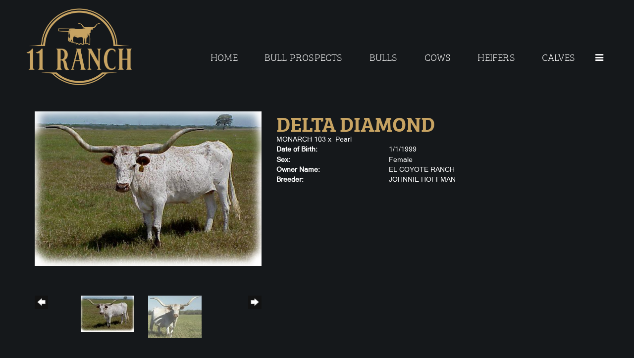

--- FILE ---
content_type: text/html; charset=utf-8
request_url: http://www.11ranchlonghorns.com/Default.aspx?AnimalID=79&Name=DELTADIAMOND
body_size: 47049
content:

<!DOCTYPE html>
<html>
<head id="Head1"><meta name="robots" content="noindex" /><title>
	DELTA DIAMOND
</title><meta name="Keywords" /><meta name="Description" /><meta name="copyright" content="2026&amp;nbsp;11 Ranch" /><meta name="msvalidate.01" content="10AEC6DFD0F450EFBED6288FCA9D0301" />
        <meta name="viewport" content="width=device-width, initial-scale=1.0" />
    <style id="StylePlaceholder" type="text/css">
        </style><link href="/css/bootstrap.min.css" rel="stylesheet" /><link href="/font-awesome-4.7.0/css/font-awesome.min.css" rel="stylesheet" /><link rel="stylesheet" type="text/css" href="/javascript/magnific-popup/magnific-popup.css?v=1172017" />
    <script src="/javascript/HH_JScript.js" type="text/javascript"></script>
    <script src="/javascript/jquery-1.12.4.min.js" type="text/javascript"></script>
    <script src="/javascript/bootstrap.min.js" type="text/javascript"></script>    
    <script type="text/javascript" src='https://www.google.com/recaptcha/api.js'></script>

<script language="javascript" src="/javascript/animaldetailcarousel.js" ></script><meta property="og:image" content="http://www.11ranchlonghorns.com/Photos/DeltaDiamond.jpg" /><link rel="image_src" href="http://www.11ranchlonghorns.com/Photos/DeltaDiamond.jpg" /><link rel="image_src" href="http://www.11ranchlonghorns.com/Photos/DeltaDiamond001.jpg" /><link href="/Telerik.Web.UI.WebResource.axd?d=PMrIT5dOWaVYIcpFWUE4nM7uSL-evdKDcWDBRtdMmWKyhC_VmyOTM6RcCfxBLja5ORp1ecehI88FlTttEUegrlZIUmsWvMusFOwptMuEJWs-d42_Nk8v9Ha7DSp4chO10&amp;t=638840874637275692&amp;compress=1&amp;_TSM_CombinedScripts_=%3b%3bTelerik.Web.UI%2c+Version%3d2025.1.416.462%2c+Culture%3dneutral%2c+PublicKeyToken%3d121fae78165ba3d4%3aen-US%3aced1f735-5c2a-4218-bd68-1813924fe936%3a1e75e40c%3ad7e35272%3a505983de%3aa957bcf1" type="text/css" rel="stylesheet" /><link id="phResponsiveWebsiteCSS" rel="stylesheet" type="text/css" href="css/responsive.css?638929942655171721" /><link id="hostdefault" rel="stylesheet" type="text/css" href="/Sites/0/default.css?637479354207077143" /><link id="skindefault" rel="stylesheet" type="text/css" href="/Sites/839/Skins/skin.css?637805303214358556" /><link rel="icon" href="/Sites/839/image/favicon.png" /><link rel="apple-touch-icon" href="/Sites/839/image/favicon.png" /><link rel="icon" href="/Sites/839/image/favicon.png" /></head>
<body id="Body">
    <noscript>
        Your browser does not have javascript/scripting enabled. To proceed, you must enable
        javascript/scripting.
    </noscript>
    <form name="form1" method="post" action="http://www.11ranchlonghorns.com/Default.aspx?AnimalID=79&amp;Name=DELTADIAMOND" id="form1" enctype="multipart/form-data" style="height: 100%;">
<div>
<input type="hidden" name="ScriptManager1_TSM" id="ScriptManager1_TSM" value="" />
<input type="hidden" name="StyleSheetManager1_TSSM" id="StyleSheetManager1_TSSM" value="" />
<input type="hidden" name="__EVENTTARGET" id="__EVENTTARGET" value="" />
<input type="hidden" name="__EVENTARGUMENT" id="__EVENTARGUMENT" value="" />
<input type="hidden" name="__VIEWSTATE" id="__VIEWSTATE" value="+6xXBPniOr2OJtXac0LRuJQWrcu+/hoxyjs0rLPiQ1Xm4JxL+qH+iBQDc8v6HrQfGAUYzox7VSxKr9zVh0lWPvMEosYE0Q+AWn45yShQ6AQVF3tjkFXUJGPR5u0QWt3DbIPGMueSjS5scqfvPR2XOCHkW8rQKDaSPXvLSVq4TlQE4iOYxMr63n29iuWw/mmKdR097sygUNsCfNtDTfYdvbmkp+xF+hjy/VmyaKtDzuZ3tDCAtVm6i78e9ci+jWH5OM+IXZIVUd/N8ESKzMJXu8RiW9xlNiYErMHQy0NWpXMEqTozR5ABcocbPGgznzSZzLGsC4NkjlZNLRDNTciNYz9Z/KFh4WcGmm9PIT2eDzcqv+aZ7LUsb/umGbWoM1FpPeW5epdLJ6KzU9OKVWsHfgFazyMqosLgfovkFXUQuylhHZy9OjZIxx9Rerbx54dyoTIV4GHFl92DXNw7hSoFoNz+8cdioEkWBYLRWP7EDAQ7zGVnhFgRU+ttzL9aFePyq0Fn64woMPtwMFV4tqbTcljatvD4IaHR8N/hj3Ynn4HRFTy5Ysu6OP1x+tdaPTwM8UzrEvmBMHLszL2u6M6noHCGk0yFeOZDI01hkvjzFRyD6I3tVexB6XQKPXzu/hDeDMi7mu11QJKWEQ/[base64]/06eVK/v/gGwe/7O/cTF1O/dQhSrE06I/uZuxCH61djcPNj8ElLNZYGRXB2IofD3fOvrjkSGjAtmvOkHsvhekFUsxv9TYbnBiyZwY08XqkMItaX2dqfEzr8McfRU7D1oJEGWPRbcx8abph59UfGeZM0qK/eVMs0YMM3x9MO46N8TKzSgBRHXpmL1x0fZE7iuo+mlVeRIVmQyWbCsjxra506rGyC3TwXUSGl1GROVwdFk6k1vPJWHJ/AaOHpbW+anb/y6UodYk2NTNE6mQveYel4MCmq+IQRTailN8yC39rAWIaQtt7nY7nK654K2e/eGwGnKArQsACcflhWxTN8MMPkRP/494Q/un4gfMl1K34fWhXtTVq3yVtlFYLHwNTuioinpVmA+gCdTbf92Nr4wMLKmDPhVYp54fgUCFIJ2Db8ut6FCYxu6pAF4LIRMNi+YFodJtq/gmvsraCKvRzLqVCE+/epn8hRRmqzrf57gWUSV0YX1f91aipWSznCtJn6IJnsfod0nrKsYTARYsPW0cH/CLt4Yj7F99FaIcpuWECReLCkbpC181XjLvPGFts94Jwvjs5nVmQCLopN50YhRSxFtgXdUBrKAs14h4OcB70cw8kwFhXrSNS+/KQMbZchbeu2XxNzJc3SdDM1wwmcmmFdB5o2eL/jkkzOxqxCa3N+8RU90q7l8wn5DGi+dwcJQjhvyLn50ReoCY1hNZQ7TBmo1TFvCTK9XEpnu66sVQeCx0jk9GGKey57qYXPP7ZAzniTP/+X/ajLEO0ObfITRc8yjrTwm0GG2/9zTqX68NIJkOX1SeJG/OCDJ9q2wwxpaPVBkreZgAZ9nUfEs8/[base64]/Rd0zBovmGTypnwhGGsTtZRv9dlKPfO1vqwm7OSJ/PcmZQ2UaWTewNWlJpr5Qe/0VWP6i3O8QyxkoJLMnm5CC7MnucwINeUQNFrP3cneURqrUjnd1+vgYGY5i7JRocwfT3tnGEJXhr4SEmgy7ksdXMdelbuL27KNh0OMiLsQsZP8T1zYcH6AvZbMmcTvXenfFMcU6Jbn3QF9MtxS5RezGHCZ7JJatTBuCvN/hur/pXbMF7v6cB6c0DjvtGzFcP1XBBx63uqlXPWkcs759RNyItmh56BFY3JXCWdTkOwTtvtBaiLvZFX/VXfJgIdaxTaY8yFHMoqsEyeKo1MCzcb9B8DIq6gkZZrZzJYi08rU7HXHiEce76qpZhGpVj9Ey4/5Xme9g6k9JNPRtX5Nmu66LKDibnGSv8lV1vW5+alYWA7imuvSr/foTrqc4PZFs8jxAPwMNl8enAh+4xlmjtboBh0RC40v5W6RIPcYuIGtQUsYTJAjsQZokOPJlEMOqmdtXuheeyk8WrQBZvJz0VPaPhCSUkilVdG5KuLP7liTKgja7BaHMHc9JAVdm4UyDrsntVprsL/RtYP2QL3MZEjMqrgpF9fQXqIhKORpY+PxKNVGQnr/cPj92wOETabYBkSPBj4sLRGW8Hhy1hvfgWJiojxMKFYI7rarAwimwYCt2fq7AYdLbxfSVrEHvMyBBDWSMZ+1yM/03LQLdWjLO2NJANLtzvmcZYigZ2NRNpm5slyKb4XjHxXTVRJFSh6xUKvuiessTxAMCkycfp0zg0dDz8m7k05r8KwlIlaKjuqEtLp9kRl76pn9JjtkRHHVpY7LGsE03bEy6RFqhDowJA1HCNLE88eLp7idU+2BhQoonL6jkon0taeBdI2no4SmPBnKbXU+Ld5gqpmE/FyAakHRt4G+SLbAo3NAA0YPQC2iGgrC3WgCkuvXdMIDCWR6K/4vhoxGnGxy1wCnEyHq4b5GtTlz8JT/BCVu1HHcfhyAyGPn6Zkme6RcOlpYFZImcmfSHAn0RIEc9AqXG8JlWVESnb/z9iIlCN2f5ssm6XrEaIdmO81QHdhug3L9/vMLPjRUIi1jhr4kcvyNjwGJHPQQ/dek46bBHTlwPb1VpMauTgZ7dINGtRVhV64rXtOZG/+Qf3Q6SGAK6Y03GtfSfIrFYt26sZvzYmzxW5U8deZECw/5f2Wkaes4wpxjJfrS3T5yN6Qd+g5DbqULyeeAtmb4SIDcLLOIWR/bVQ/Ge0m5gYMWPKKX+58EW1p6066nB0lNSg8tViaDh1n3POqQFJTyaZQN3WjtwIUF+RqYmsPPi4tdBDp+JbNOqGC9cX0cgiCUV0LU4NGsyn/[base64]/p6Uzx/ON+PnRovjk+UbA/d1QxSF6tfStLJkTFmH9a05h4BXa/Jjlz2FuUO5y0O8IIWTlu3szNuVwaxuukI3sjWR1GgmkaKTX3HB92VTeaHeEXoQz+EW6ZvEodo0SHkqfTl0iKXoVL3G4B/FNnpJwGm5RKHsFuX0Req7QqK+6beoJ1m/MBVeoTKKUarpfxvF0+ErU/x0qtjsTvD5Xm4oMF8Zkc2MAZzN6+L2hQE8q4d71GafdqDBu2baKqLeootoLnOabASbvl5/C8Z+ESBzx5J9V0czQqYAKYagQzBgW/06ktUIU/mEynOP+WouWnJ5ga1v1mZH1G7cVzjussgwq8Jk3k3UUwgl5Bgqp04jHrPHWqYNxyTRGnJm2gxxLcQe2yoK2cvxJ0QL5eGefQwIXo7jWoEDiSSLPT5J2dVvWw1BeBtvqnABBoAQn27E6Gr57ZsxyVyec68puno4J3RqfiPnrIEc/TZUgobCvQVIyFhZOpnJiudBKTJcUtqZUygXuKlq4qKKZmIm0zLGwEKyLUAy7CoZ7OpjXaPbLKCY1A4wpnUy9N1zxwkvAYMhl3AIVWnxkpD/rXIZJ0jVLVop0ZoX2kW3R5qXkO0TVHgwrAEFq70jvEaipoCh18GLxiu0ji/nd/pcelBIOV8QOufaM1UxM50Z+ZPoUTqL21L8q6Z8dKi0BLOSeQMHAVJn" />
</div>

<script type="text/javascript">
//<![CDATA[
var theForm = document.forms['form1'];
if (!theForm) {
    theForm = document.form1;
}
function __doPostBack(eventTarget, eventArgument) {
    if (!theForm.onsubmit || (theForm.onsubmit() != false)) {
        theForm.__EVENTTARGET.value = eventTarget;
        theForm.__EVENTARGUMENT.value = eventArgument;
        theForm.submit();
    }
}
//]]>
</script>


<script src="/WebResource.axd?d=pynGkmcFUV13He1Qd6_TZNZr42xUqmA1cu5uT6JWy71MV02kNwuLGL617JfsWitqyEH-aZNltMZEefcYkF3E3w2&amp;t=638901356248157332" type="text/javascript"></script>


<script src="/Telerik.Web.UI.WebResource.axd?_TSM_HiddenField_=ScriptManager1_TSM&amp;compress=1&amp;_TSM_CombinedScripts_=%3b%3bAjaxControlToolkit%2c+Version%3d4.1.50401.0%2c+Culture%3dneutral%2c+PublicKeyToken%3d28f01b0e84b6d53e%3aen-US%3a5da0a7c3-4bf6-4d4c-b5d5-f0137ca3a302%3aea597d4b%3ab25378d2%3bTelerik.Web.UI%2c+Version%3d2025.1.416.462%2c+Culture%3dneutral%2c+PublicKeyToken%3d121fae78165ba3d4%3aen-US%3aced1f735-5c2a-4218-bd68-1813924fe936%3a16e4e7cd%3a33715776%3af7645509%3a24ee1bba%3ac128760b%3a1e771326%3a88144a7a%3a8c2d243e" type="text/javascript"></script>
<div>

	<input type="hidden" name="__VIEWSTATEGENERATOR" id="__VIEWSTATEGENERATOR" value="CA0B0334" />
</div>
        <script type="text/javascript">
//<![CDATA[
Sys.WebForms.PageRequestManager._initialize('ScriptManager1', 'form1', ['tamsweb$pagemodule_AnimalDetail$UpdatePanel5','','tamsweb$pagemodule_AnimalDetail$ImageCarousel','','tamsweb$pagemodule_AnimalDetail$uptPnlProgeny',''], [], [], 90, '');
//]]>
</script>

        
        <div>
            
    
<link href="https://use.fontawesome.com/releases/v5.14.0/css/all.css" rel="stylesheet">
<link rel="stylesheet" href="https://use.typekit.net/nbj5imu.css">

<div id="amsweb_skinPageLayout" class="t-container t-container-fluid">
	<div class="t-container-inner">
		<header>
			<div class="t-row page-navigation">
				<div class="nav-container">
					
                                <nav class="navbar navbar-default adminHide">
                                    <a class="navbar-brand adminHide logo" href="/">
                                        <img src="/Sites/839/Skins/images/logo.png" alt="11 Ranch logo" height="57" width="220">
                                    </a>
                                    
<div class="radmenu-responsive">
<div id="amsweb_RADMENU1_radNavigation" class="RadNavigation RadNavigation_Default" style="height:30px;">
						<!-- 2025.1.416.462 --><div class="rnvRootGroupWrapper">
							<ul class="rnvRootGroup rnvGroup">
								<li class="rnvItem rnvFirst"><a class="rnvRootLink rnvLink" title="Home" href="/Default.aspx?action=home"><span class="rnvText">Home</span></a></li><li class="rnvItem"><a class="rnvRootLink rnvLink" title="Bull Prospects" href="/Default.aspx?id=185514&amp;Title=BullProspects"><span class="rnvText">Bull Prospects</span></a></li><li class="rnvItem"><a class="rnvRootLink rnvLink" title="Bulls" href="/Longhorn-Bulls"><span class="rnvText">Bulls</span></a></li><li class="rnvItem"><a class="rnvRootLink rnvLink" title="Cows" href="/Longhorn-Cows"><span class="rnvText">Cows</span></a></li><li class="rnvItem"><a class="rnvRootLink rnvLink" title="Heifers" href="/Longhorn-Heifers"><span class="rnvText">Heifers</span></a></li><li class="rnvItem"><a class="rnvRootLink rnvLink" title="Calves" href="/Calves"><span class="rnvText">Calves</span></a></li><li class="rnvItem"><a class="rnvRootLink rnvLink" title="Sale Pen" href="/Sale-Pen"><span class="rnvText">Sale Pen</span></a></li><li class="rnvItem rnvLast"><a class="rnvRootLink rnvLink" title="Contact Us" href="/Contact"><span class="rnvText">Contact Us</span></a></li>
							</ul>
						</div><div class="rnvHiddenGroups">
							
						</div><input id="amsweb_RADMENU1_radNavigation_ClientState" name="amsweb_RADMENU1_radNavigation_ClientState" type="hidden" />
					</div>
</div>

                                </nav>
                            
				</div>
			</div>
		</header><div class="content-container main-content">
			<div class="t-col t-col-12">
				<div class="t-col-inner">
					
                    <div id="amsweb_contentpane"><div id="amsweb_PageModulePanelOuterpagemodule_AnimalDetail" class="PageModulePanelOuter">
						<div id="amsweb_PageModulePanelpagemodule_AnimalDetail" class="PageModulePanel">
							

<style type="text/css">
    .Content_Wrapper, .Boxes_Wrapper {
        overflow: hidden;
        position: relative; /* set width ! */
    }

    .Content, .Boxes_Content {
        position: absolute;
        top: 0;
        left: 0;
    }

    .Boxes {
        width: 400px;
        height: 100px;
    }

    .Boxes_Wrapper {
        width: 400px;
        height: 116px;
        top: 0px;
        left: 5px;
        white-space: nowrap;
    }

        .Boxes_Wrapper img {
            display: inline;
        }

    .BoxesSlider {
        width: 400px;
        margin: 4px 0 0px;
    }

        .BoxesSlider .radslider {
            margin: 0 auto;
        }

    .infiniteCarousel {
        position: relative;
        height: 120px;
        text-align: center;
        overflow: hidden;
    }

        .infiniteCarousel .wrapper {
            width: 272px;
            overflow: auto;
            min-height: 11em;
            position: absolute;
            left: 0;
            right: 0;
            top: 0;
            height: 120px;
            margin: 0 auto;
        }

            .infiniteCarousel .wrapper ul {
                width: 9999px;
                list-style-image: none;
                list-style-position: outside;
                list-style-type: none;
                position: absolute;
                top: 0;
                margin: 0;
                padding: 0;
            }

        .infiniteCarousel ul li {
            display: block;
            float: left;
            width: 136px;
            height: 110px;
            padding-top: 10px;
            font-size: 11px;
            font-family: Arial;
            text-align: center;
            margin: 0 auto;
        }

            .infiniteCarousel ul li b {
                font-size: 11.5px;
                font-weight: 700;
                font-family: Arial;
                display: block;
                margin-top: 7px;
            }

            .infiniteCarousel ul li a, .infiniteCarousel ul li a:active, .infiniteCarousel ul li a:visited {
                text-decoration: none;
                border: hidden;
                border: 0;
                border: none;
            }

        .infiniteCarousel .forward {
            background-position: 0 0;
            right: 0;
            display: block;
            background: url(/Images/next.gif) no-repeat 0 0;
            text-indent: -9999px;
            position: absolute;
            top: 10px;
            cursor: pointer;
            height: 66px;
            width: 27px;
        }

        .infiniteCarousel .back {
            background-position: 0 -72px;
            left: 0;
            display: block;
            background: url(/Images/prev.gif) no-repeat 0 0;
            text-indent: -999px;
            position: absolute;
            top: 10px;
            cursor: pointer;
            height: 66px;
            width: 27px;
        }

        .infiniteCarousel .thumbnail {
            width: 108px;
        }

    a img {
        border: none;
    }

    .addthis_counter, .addthis_counter .addthis_button_expanded {
        color: #000 !important;
    }

    .animalMedical td.rgSorted {
        background-color: #fff !important;
    }

    .animalMedical th.rgSorted {
        border: 1px solid;
        border-color: #fff #dcf2fc #3c7fb1 #8bbdde;
        border-top-width: 0;
        background: 0 -2300px repeat-x #a6d9f4 url(/WebResource.axd?d=GGZuOoGk3rktUs6hQ4y52R0V5dTjV4oW5fpDU3d6XmNsF4laJnOh1Ck4RhYZH4bDenKzZ9KeDhaP4LrwlE8AS0AfYuBf-ccWkDQ6xbX1KVp4qZhB0Ly-EZl99rh3Hr2aa0To_bbdG6NXSXdqEXJ-u8QKBzQQXTYYTg_sgdFChZA1&t=636138644440371322);
    }
</style>
<script language="javascript" type="text/javascript">
    $(document).ready(function () {
        showCarousel();
    });

    function showCarousel() {
        $('.infiniteCarousel').infiniteCarousel();
        $(".infiniteCarousel").show();
    }

    var initialValue;
    var initialValue2;

    function HandleClientLoaded2(sender, eventArgs) {
        initialValue2 = sender.get_minimumValue();
        HandleClientValueChange2(sender, null);
    }

    function HandleClientValueChange2(sender, eventArgs) {
        var wrapperDiv = document.getElementById('boxes_wrapper');
        var contentDiv = document.getElementById('boxes_content');

        var oldValue = (eventArgs) ? eventArgs.get_oldValue() : sender.get_minimumValue();
        var change = sender.get_value() - oldValue;

        var contentDivWidth = contentDiv.scrollWidth - wrapperDiv.offsetWidth;
        var calculatedChangeStep = contentDivWidth / ((sender.get_maximumValue() - sender.get_minimumValue()) / sender.get_smallChange());

        initialValue2 = initialValue2 - change * calculatedChangeStep;

        if (sender.get_value() == sender.get_minimumValue()) {
            contentDiv.style.left = 0 + 'px';
            initialValue2 = sender.get_minimumValue();
        }
        else {
            contentDiv.style.left = initialValue2 + 'px';
        }
    }

    function loadLargeImage(filename, videoUrl,  date, comments, CourtesyOf) {
        var imgUrl = "/Photos/" + filename.replace("_thumb", "");

        // clear any video iframes
        $("#amsweb_pagemodule_AnimalDetail_divMainImageVideo").children().remove();

        // toggle visibility of video player and image viewer
        $("#amsweb_pagemodule_AnimalDetail_divMainImagePhoto").css("visibility", videoUrl ? "hidden" : "visible");
        $("#amsweb_pagemodule_AnimalDetail_divMainImageVideo").css("visibility", videoUrl ? "visible" : "hidden");

        // process image as normal
        $("#amsweb_pagemodule_AnimalDetail_divMainImagePhoto").css("height", "auto");
        $("#amsweb_pagemodule_AnimalDetail_imgAnimal")[0].style.height = "";
        $("#amsweb_pagemodule_AnimalDetail_imgAnimal")[0].src = imgUrl;
        var onclick = $("#amsweb_pagemodule_AnimalDetail_hypLargeImage")[0].getAttribute("onclick");

        if (typeof (onclick) != "function") {
            $("#amsweb_pagemodule_AnimalDetail_hypLargeImage")[0].setAttribute('onClick', 'window.open("' + imgUrl + '","window","toolbar=0,directories=0,location=0,status=1,menubar=0,resizeable=1,scrollbars=1,width=850,height=625")');
        } else {
            $("#amsweb_pagemodule_AnimalDetail_hypLargeImage")[0].onclick = function () { window.open('"' + imgUrl + '"', "window", "toolbar=0,directories=0,location=0,status=1,menubar=0,resizeable=1,scrollbars=1,width=850,height=625"); };
        }
        $("#amsweb_pagemodule_AnimalDetail_litImageDate")[0].innerHTML = "";
        if (date != "")
            $("#amsweb_pagemodule_AnimalDetail_litImageDate")[0].innerHTML = "Date of Photo: " + date.replace(" 12:00:00 AM", "");
        $("#amsweb_pagemodule_AnimalDetail_litImageDescription")[0].innerHTML = "";
        if (CourtesyOf != "")
            $("#amsweb_pagemodule_AnimalDetail_litImageDescription")[0].innerHTML = "Courtesy of " + CourtesyOf;

        $("#imageComments")[0].innerHTML = "";
        if (comments != "")
            $("#imageComments")[0].innerHTML = comments;

        // add video embed or hide it
        if (videoUrl) {
            // squish the image (since we're using visibility instead of display)
            $("#amsweb_pagemodule_AnimalDetail_divMainImagePhoto").css("height", "0");

            // build the embed element
            videoUrl = videoUrl.replace("&t=", "?start=");
            var embed = "<iframe style=\"width: 100%; height: 250px;\" src=\"https://www.youtube.com/embed/";
            embed += videoUrl;
            embed += "\" frameborder=\"0\" allow=\"accelerometer; autoplay; encrypted-media; gyroscope; picture-in-picture\" allowfullscreen></iframe>";

            // add the youtube embed iframe
            $("#amsweb_pagemodule_AnimalDetail_divMainImageVideo").append(embed);
        }
    }

</script>

<script src="javascript/jellekralt_responsiveTabs/js/jquery.responsiveTabs.js?v=2"></script>
<link type="text/css" rel="stylesheet" href="javascript/jellekralt_responsiveTabs/css/responsive-tabs.css" />

<div class="t-container t-container-fluid">
								<div class="t-container-inner">
									<div class="t-row">
										<div id="amsweb_pagemodule_AnimalDetail_tcolAnimalDetailImage" class="t-col t-col-5 t-col-xs-12 t-col-sm-12 animal-detail-image-carousel">
											<div class="t-col-inner">
												
                    <!-- Left Hand Column: Image with details and carousel - toggle visibility based on image availability -->
                    <div id="amsweb_pagemodule_AnimalDetail_UpdatePanel5">
													
                            <content>
                                <!-- Main Image Display -->
                                <div id="amsweb_pagemodule_AnimalDetail_divMainImagePhoto" class="animal-details-main-image" style="visibility: visible;">
                                    <a id="amsweb_pagemodule_AnimalDetail_hypLargeImage" target="_blank" style="cursor: pointer" class="animal-detail-image" onClick="window.open(&quot;/Photos/DeltaDiamond.jpg&quot;,&quot;window&quot;,&quot;toolbar=0,directories=0,location=0,status=1,menubar=0,resizeable=1,scrollbars=1,width=850,height=625&quot;)" title="Click to view large image">
                                        <img src="/Photos/DeltaDiamond.jpg" id="amsweb_pagemodule_AnimalDetail_imgAnimal" data-responsive="" />
                                    </a>
                                </div>
                                <div id="amsweb_pagemodule_AnimalDetail_divMainImageVideo" class="animal-details-youtube-embed" style="visibility: hidden;">
                                </div>
                                <!-- Image details and Comments -->
                                <div class="animal-image-details">
                                    <span id="amsweb_pagemodule_AnimalDetail_litImageDate"></span>
                                    <br />
                                    <span id="amsweb_pagemodule_AnimalDetail_litImageDescription"></span>
                                    <br />
                                    <p id="imageComments">
                                        
                                    </p>
                                </div>
                                <div id="amsweb_pagemodule_AnimalDetail_tColAnimalImageCell">
														
                                        <!-- Image Carousel -->
                                        <div id="amsweb_pagemodule_AnimalDetail_ImageCarousel">
															
                                                <div class="infiniteCarousel">
                                                    <div class="wrapper">
                                                        <ul>
                                                            
                                                                    DeltaDiamond_thumb.jpg
                                                                    <li>
                                                                        <div class="">
                                                                            <a href="#" style="border: hidden" onclick="loadLargeImage('DeltaDiamond_thumb.jpg','','','','')">
                                                                                <img class="thumbnail"
                                                                                    src='Photos/DeltaDiamond_thumb.jpg'
                                                                                    data-responsive /></a>
                                                                        </div>
                                                                    </li>
                                                                
                                                                    DeltaDiamond001_thumb.jpg
                                                                    <li>
                                                                        <div class="">
                                                                            <a href="#" style="border: hidden" onclick="loadLargeImage('DeltaDiamond001_thumb.jpg','','','','')">
                                                                                <img class="thumbnail"
                                                                                    src='Photos/DeltaDiamond001_thumb.jpg'
                                                                                    data-responsive /></a>
                                                                        </div>
                                                                    </li>
                                                                
                                                        </ul>
                                                    </div>
                                                </div>
                                            
														</div>
													</div>
                            </content>
                        
												</div>
                
											</div>
										</div><div class="t-col t-col-7 t-col-xs-12 t-col-sm-12">
											<div class="t-col-inner">
												
                    <!-- Right Hand Column Animal Details -->
                    <div class="t-row">
													<div class="t-col t-col-12">
														<div class="t-col-inner">
															
                                <!-- Animal Name -->
                                
                                <h2 class="PageHeadingTitle" style="margin: 0px; padding: 0px;">
                                    DELTA DIAMOND</h2>
                            
														</div>
													</div>
												</div>
                    <div class="t-row">
													<div id="amsweb_pagemodule_AnimalDetail_tcolSireDam" class="t-col t-col-12">
														<div class="t-col-inner">
															
                                <!-- Animal Father x Mother -->
                                <a href='/Default.aspx?AnimalID=260&Name=MONARCH103&sid=1724'>MONARCH 103</a>
                                x&nbsp;
                                <a href='/Default.aspx?AnimalID=845&Name=Pearl&sid=1724'>Pearl</a>
                            
														</div>
													</div>
												</div>
                    <!-- Animal Date of Birth -->
                    <div id="amsweb_pagemodule_AnimalDetail_tRowDOB" class="t-row">
													<div class="t-col t-col-4 t-col-xs-12 t-col-sm-12">
														<div class="t-col-inner">
															
                                <span class="fieldLabel">Date of Birth:</span>
                            
														</div>
													</div><div class="t-col t-col-4 t-col-xs-12 t-col-sm-12">
														<div class="t-col-inner">
															
                                1/1/1999
                            
														</div>
													</div>
												</div>
                    <!-- Description information -->
                    <div class="t-row">
													<div class="t-col t-col-4 t-col-xs-12 t-col-sm-12 fieldLabel">
														<div class="t-col-inner">
															
                                
                            
														</div>
													</div><div class="t-col t-col-8 t-col-xs-12 t-col-sm-12">
														<div class="t-col-inner">
															
                                
                            
														</div>
													</div>
												</div>
                    <!-- Animal Info detail rows -->
                    
                            <div class="t-row">
													<div class="t-col t-col-4 t-col-xs-12 t-col-sm-12">
														<div class="t-col-inner">
															
                                        <span class="fieldLabel">
                                            Sex:
                                        </span>
                                    
														</div>
													</div><div class="t-col t-col-8 t-col-xs-12 t-col-sm-12">
														<div class="t-col-inner">
															
                                        <div class="animal-detail-comments">
                                            Female
                                        </div>
                                    
														</div>
													</div>
												</div>
                        
                            <div class="t-row">
													<div class="t-col t-col-4 t-col-xs-12 t-col-sm-12">
														<div class="t-col-inner">
															
                                        <span class="fieldLabel">
                                            Owner Name:
                                        </span>
                                    
														</div>
													</div><div class="t-col t-col-8 t-col-xs-12 t-col-sm-12">
														<div class="t-col-inner">
															
                                        <div class="animal-detail-comments">
                                            EL COYOTE RANCH
                                        </div>
                                    
														</div>
													</div>
												</div>
                        
                            <div class="t-row">
													<div class="t-col t-col-4 t-col-xs-12 t-col-sm-12">
														<div class="t-col-inner">
															
                                        <span class="fieldLabel">
                                            Breeder:
                                        </span>
                                    
														</div>
													</div><div class="t-col t-col-8 t-col-xs-12 t-col-sm-12">
														<div class="t-col-inner">
															
                                        <div class="animal-detail-comments">
                                            JOHNNIE HOFFMAN
                                        </div>
                                    
														</div>
													</div>
												</div>
                        
                    
                    <!-- Other site -->
                    
                    <div class="t-row">

												</div>
                
											</div>
										</div>
									</div><div class="t-row animal-detail-tabs">
										<div id="amsweb_pagemodule_AnimalDetail_viewAnimal" class="t-col t-col-12">
											<div class="t-col-inner">
												
                    <div id="tabsAnimalInfo">
                        <ul>
                            <li id="amsweb_pagemodule_AnimalDetail_tpPedigree"><a href="#tabPedigree">Pedigree</a></li>
                            
                            
                            
                            
                            
                            
                            
                            
                            
                        </ul>

                        <div id="tabPedigree">
                            <div id="amsweb_pagemodule_AnimalDetail_trowPedigree" class="t-row">
													<div class="t-col t-col-12 table-responsive animal-pedigree scrollbar-outer">
														<div class="t-col-inner">
															
                                        
<style>
    #pedigree {
        height: 800px;
    }

        #pedigree td {
            padding-left: 10px;
            padding-right: 10px;
            margin: 0px;
        }

    a.crumbImage img {
        min-width: 108px;
    }

    .line {
        border-top: solid 2px black;
        border-bottom: solid 2px black;
        border-left: solid 2px black;
        width: 20px;
    }

    .line-big {
        height: 405px;
    }

    .line-medium {
        height: 205px;
    }

    .line-small {
        height: 105px;
    }
</style>

<table id="pedigree">
    <tbody>
        <tr>
            <td valign="middle" align="center" rowspan="8">
                DELTA DIAMOND
                <br />
                <a id="amsweb_pagemodule_AnimalDetail_ctrlPedigree_imgRoot" title="DELTA DIAMOND" class="crumbImage"><img title="DELTA DIAMOND" src="Photos/DeltaDiamond_thumb.jpg" alt="" style="border-width:0px;" /></a>
            </td>
            <td valign="middle" align="center" rowspan="8">
                <div class="line line-big"></div>
            </td>
            <td valign="middle" align="center" rowspan="4" height="400px">
                <div class="pedigreeLink">
                    <span><a href='Default.aspx?AnimalID=260&Name=MONARCH103&sid=1724'>MONARCH 103</a>
                </div>
                <a id="amsweb_pagemodule_AnimalDetail_ctrlPedigree_imgSire" title="MONARCH 103" class="crumbImage" href="Default.aspx?AnimalID=260&amp;Name=MONARCH103"><img title="MONARCH 103" src="Photos/Monarch103_thumb.jpg" alt="" style="border-width:0px;" /></a>
            </td>
            <td valign="middle" align="center" rowspan="4">
                <div class="line line-medium"></div>
            </td>
            <td valign="middle" align="center" rowspan="2" height="200px">
                <div class="pedigreeLink">
                    <span><a href='Default.aspx?AnimalID=481&Name=BEVO&sid=1724'>BEVO</a>
                </div>
                <a id="amsweb_pagemodule_AnimalDetail_ctrlPedigree_imgSireSire" title="BEVO" class="crumbImage" href="Default.aspx?AnimalID=481&amp;Name=BEVO"><img title="BEVO" src="Photos/Bevo_thumb.jpg" alt="" style="border-width:0px;" /></a>
            </td>
            <td align="middle" align="center" rowspan="2">
                <div class="line line-small"></div>
            </td>
            <td valign="middle" align="center" height="100px">
                <div class="pedigreeLink">
                    <span><a href='Default.aspx?AnimalID=1521&Name=ButlerTexasLonghorn&sid=1724'>Butler Texas Longhorn</a>
                </div>
                <a id="amsweb_pagemodule_AnimalDetail_ctrlPedigree_imgSireSireSire" title="Butler Texas Longhorn" class="crumbImage" href="Default.aspx?AnimalID=1521&amp;Name=ButlerTexasLonghorn"></a>
            </td>
        </tr>
        <tr>
            <td valign="middle" align="center" height="100px">
                <div class="pedigreeLink">
                    <span><a href='Default.aspx?AnimalID=1521&Name=ButlerTexasLonghorn&sid=1724'>Butler Texas Longhorn</a>
                </div>
                <a id="amsweb_pagemodule_AnimalDetail_ctrlPedigree_imgSireSireDam" title="Butler Texas Longhorn" class="crumbImage" href="Default.aspx?AnimalID=1521&amp;Name=ButlerTexasLonghorn"></a>
            </td>
        </tr>
        <tr>
            <td valign="middle" align="center" rowspan="2" height="200px">
                <div class="pedigreeLink">
                    <span><a href='Default.aspx?AnimalID=482&Name=LadyButler&sid=1724'>Lady Butler</a>
                </div>
                <a id="amsweb_pagemodule_AnimalDetail_ctrlPedigree_imgSireDam" title="Lady Butler" class="crumbImage" href="Default.aspx?AnimalID=482&amp;Name=LadyButler"><img title="Lady Butler" src="Photos/LadyButler_thumb.jpg" alt="" style="border-width:0px;" /></a>
            </td>
            <td valign="middle" align="center" rowspan="2">
                <div class="line line-small"></div>
            </td>
            <td valign="middle" align="center" height="100px">
                <div class="pedigreeLink">
                    <span><a href='Default.aspx?AnimalID=481&Name=BEVO&sid=1724'>BEVO</a>
                </div>
                <a id="amsweb_pagemodule_AnimalDetail_ctrlPedigree_imgSireDamSire" title="BEVO" class="crumbImage" href="Default.aspx?AnimalID=481&amp;Name=BEVO"><img title="BEVO" src="Photos/Bevo_thumb.jpg" alt="" style="border-width:0px;" /></a>
            </td>
        </tr>
        <tr>
            <td valign="middle" align="center" height="100px">
                <div class="pedigreeLink">
                    <span><a href='Default.aspx?AnimalID=513&Name=BEAUTY&sid=1724'>BEAUTY</a>
                </div>
                <a id="amsweb_pagemodule_AnimalDetail_ctrlPedigree_imgSireDamDam" title="BEAUTY" class="crumbImage" href="Default.aspx?AnimalID=513&amp;Name=BEAUTY"><img title="BEAUTY" src="Photos/Beauty_thumb.jpg" alt="" style="border-width:0px;" /></a>
            </td>
        </tr>
        <tr>
            <td valign="middle" align="center" rowspan="4" height="400px">
                <div class="pedigreeLink">
                    <span><a href='Default.aspx?AnimalID=845&Name=Pearl&sid=1724'>Pearl</a>
                </div>
                <a id="amsweb_pagemodule_AnimalDetail_ctrlPedigree_imgDam" title="Pearl" class="crumbImage" href="Default.aspx?AnimalID=845&amp;Name=Pearl"></a>
            </td>
            <td valign="middle" align="center" rowspan="4">
                <div class="line line-medium"></div>
            </td>
            <td valign="middle" align="center" rowspan="2" height="200px">
                <div class="pedigreeLink">
                    <span><a href='Default.aspx?AnimalID=2328&Name=WR2308&sid=1724'>WR 2308</a>
                </div>
                <a id="amsweb_pagemodule_AnimalDetail_ctrlPedigree_imgDamSire" title="WR 2308" class="crumbImage" href="Default.aspx?AnimalID=2328&amp;Name=WR2308"><img title="WR 2308" src="Photos/WR2308_thumb.jpg" alt="" style="border-width:0px;" /></a>
            </td>
            <td valign="middle" align="center" rowspan="2">
                <div class="line line-small"></div>
            </td>
            <td valign="middle" align="center" height="100px">
                <div class="pedigreeLink">
                    <span><a href='Default.aspx?AnimalID=4463&Name=WR1790&sid=1724'>WR 1790</a>
                </div>
                <a id="amsweb_pagemodule_AnimalDetail_ctrlPedigree_imgDamSireSire" title="WR 1790" class="crumbImage" href="Default.aspx?AnimalID=4463&amp;Name=WR1790"></a>
            </td>
        </tr>
        <tr>
            <td valign="middle" align="center" height="100px">
                <div class="pedigreeLink">
                    <span><a href='Default.aspx?AnimalID=4726&Name=WR1005&sid=1724'>WR 1005</a>
                </div>
                <a id="amsweb_pagemodule_AnimalDetail_ctrlPedigree_imgDamSireDam" title="WR 1005" class="crumbImage" href="Default.aspx?AnimalID=4726&amp;Name=WR1005"></a>
            </td>
        </tr>
        <tr>
            <td valign="middle" align="center" rowspan="2" height="200px">
                <div class="pedigreeLink">
                    <span><a href='Default.aspx?AnimalID=2327&Name=WR1306&sid=1724'>WR 1306</a>
                </div>
                <a id="amsweb_pagemodule_AnimalDetail_ctrlPedigree_imgDamDam" title="WR 1306" class="crumbImage" href="Default.aspx?AnimalID=2327&amp;Name=WR1306"></a>
            </td>
            <td valign="middle" align="center" rowspan="2">
                <div class="line line-small"></div>
            </td>
            <td valign="middle" align="center" height="100px">
                <div class="pedigreeLink">
                    <span><a href='Default.aspx?AnimalID=63795&Name=WR1133&sid=1724'>WR 1133</a>
                </div>
                <a id="amsweb_pagemodule_AnimalDetail_ctrlPedigree_imgDamDamSire" title="WR 1133" class="crumbImage" href="Default.aspx?AnimalID=63795&amp;Name=WR1133"></a>
            </td>
        </tr>
        <tr>
            <td valign="middle" align="center" height="100px">
                <div class="pedigreeLink">
                    <span><a href='Default.aspx?AnimalID=38389&Name=WR754&sid=1724'>WR 754</a>
                </div>
                <a id="amsweb_pagemodule_AnimalDetail_ctrlPedigree_imgDamDamDam" title="WR 754" class="crumbImage" href="Default.aspx?AnimalID=38389&amp;Name=WR754"></a>
            </td>
        </tr>
    </tbody>
</table>

                                    
														</div>
													</div>
												</div>
                        </div>
                        <div id="tabHonorsAwards">
                            
                        </div>
                        <div id="tabSemen">
                            
                        </div>
                        <div id="tabEmbryo">
                            
                        </div>
                        <div id="tabBreeding">
                            
                        </div>
                        <div id="tabMeasurementHistory">
                            
                        </div>
                        <div id="tabMedical">
                            
                        </div>
                        <div id="tabRelevant">
                            
                        </div>
                        <div id="tabProgeny">
                            <div id="amsweb_pagemodule_AnimalDetail_uptPnlProgeny">
													
                                    
                                
												</div>
                        </div>
                        <div id="tabComments">
                            
                        </div>
                    </div>
                
											</div>
										</div>
									</div>
								</div>
							</div>
<script src="/javascript/jquery.scrollbar.min.js"></script>
<script>
    $('#tabsAnimalInfo').responsiveTabs({
        startCollapsed: 'accordion'
    });
    $(function () {
        $(".animal-detail-comments iframe").wrap("<div class='animal-detail-video'></div>");
    });
    jQuery(document).ready(function () {
        jQuery('.scrollbar-outer').scrollbar();
    });
</script>

						</div>
					</div></div>
                
				</div>
			</div>
		</div><footer class="t-row page-footer adminHide">
			<div class="t-row-wrap page-bottom adminHide">
				<div class="footer-container">
					<div class="t-col t-col-4 t-col-xs-12 t-col-sm-12 bottom-left-col">
						<div class="t-col-inner">
							
                            <ul class="middle-social-icon">
                                <a href="mailto:cldavenport1105@gmail.com">
                                        <i class="fa fa-envelope" aria-hidden="true"></i>
                                    </a>
                                <a href="https://www.facebook.com/11ranchlonghorns/">
                                        <i class="fab fa-facebook-f" aria-hidden="true"></i>
                                    </a>
                            </ul>
                        
						</div>
					</div><div class="t-col t-col-4 t-col-xs-12 t-col-sm-12 bottom-middle-col">
						<div class="t-col-inner">
							
                            <div class="page-bottom-links">
                                <ul>
                                    <li>
                                        <a id="amsweb_Privacy1_hypPrivacy" class="SkinObject" href="PrivacyPolicy">Privacy Policy</a>
                                    </li>
                                    <li>
                                        <a id="amsweb_Terms1_hypTerms" class="SkinObject" href="TermsOfUse">Terms Of Use</a>
                                    </li>
                                    <li>
                                        <a id="amsweb_LOGINLINK1_hypLogin" class="SkinObject" href="javascript:popwin(&#39;https://www.hiredhandams.com/admin/default.aspx&#39;,&#39;toolbar=0,directories=0,location=0,status=1,menubar=0,scrollbars=1,menubar=0,titlebar=0,resizable=1&#39;,&#39;&#39;,&#39;&#39;)">Login</a>
                                    </li>
                                </ul>
                                <span id="amsweb_Copyright2_lblDate" class="SkinObject copyright">©2026 11 Ranch</span>
                            </div>
                        
						</div>
					</div><div class="t-col t-col-4 t-col-xs-12 t-col-sm-12 bottom-right-col">
						<div class="t-col-inner">
							
                            <a id="amsweb_HHLOGO1_hypLogo" title="Hired Hand Software" class="HHLogo" href="http://www.hiredhandsoftware.com" style="display:inline-block;height:60px;"><img title="Hired Hand Software" src="images/logoMedium.png" alt="" style="border-width:0px;" /></a>
                        
						</div>
					</div>
				</div>
			</div>
		</footer>
	</div>
</div>


<!-- Global site tag (gtag.js) - Google Analytics -->
<script async src="https://www.googletagmanager.com/gtag/js?id=G-L94M559DB3"></script>
<script>
window.dataLayer = window.dataLayer || [];
function gtag(){dataLayer.push(arguments);}
gtag('js', new Date());

gtag('config', 'G-L94M559DB3');
</script>

    
    

        </div>
    

<script type="text/javascript">
//<![CDATA[
window.__TsmHiddenField = $get('ScriptManager1_TSM');;(function() {
                        function loadHandler() {
                            var hf = $get('StyleSheetManager1_TSSM');
                            if (!hf._RSSM_init) { hf._RSSM_init = true; hf.value = ''; }
                            hf.value += ';Telerik.Web.UI, Version=2025.1.416.462, Culture=neutral, PublicKeyToken=121fae78165ba3d4:en-US:ced1f735-5c2a-4218-bd68-1813924fe936:1e75e40c:d7e35272:505983de:a957bcf1';
                            Sys.Application.remove_load(loadHandler);
                        };
                        Sys.Application.add_load(loadHandler);
                    })();Sys.Application.add_init(function() {
    $create(Telerik.Web.UI.RadNavigation, {"_renderMode":2,"_skin":"Default","clientStateFieldID":"amsweb_RADMENU1_radNavigation_ClientState","collapseAnimation":"{\"type\":12,\"duration\":200}","expandAnimation":"{\"type\":12,\"duration\":0}","nodesData":[{"text":"Home","navigateUrl":"/Default.aspx?action=home"},{"text":"Bull Prospects","navigateUrl":"/Default.aspx?id=185514\u0026Title=BullProspects"},{"text":"Bulls","navigateUrl":"/Longhorn-Bulls"},{"text":"Cows","navigateUrl":"/Longhorn-Cows"},{"text":"Heifers","navigateUrl":"/Longhorn-Heifers"},{"text":"Calves","navigateUrl":"/Calves"},{"text":"Sale Pen","navigateUrl":"/Sale-Pen"},{"text":"Contact Us","navigateUrl":"/Contact"}]}, {"nodeClicking":OnClientNodeClicking,"nodeMouseEnter":OnClientNodeMouseEnter,"nodeMouseLeave":OnClientNodeMouseLeave}, null, $get("amsweb_RADMENU1_radNavigation"));
});
//]]>
</script>
</form>
    <script src="/javascript/radMenuResponsive.js" type="text/javascript"></script>
</body>
</html>


--- FILE ---
content_type: text/css
request_url: http://www.11ranchlonghorns.com/Sites/839/Skins/skin.css?637805303214358556
body_size: 12072
content:
body {
    color: #fff;
    background-color: #15181b;
    font-family: 'Microsoft Sans Serif';
    font-weight: 400;
    font-style: normal;
    font-size: 14px;
}

@font-face {
    font-family: 'Microsoft Sans Serif';
    src: url('fonts/MicrosoftSansSerif.eot');
    src: url('fonts/MicrosoftSansSerif.eot?#iefix') format('embedded-opentype'),
        url('fonts/MicrosoftSansSerif.woff2') format('woff2'),
        url('fonts/MicrosoftSansSerif.woff') format('woff'),
        url('fonts/MicrosoftSansSerif.ttf') format('truetype'),
        url('fonts/MicrosoftSansSerif.svg#MicrosoftSansSerif') format('svg');
    font-weight: normal;
    font-style: normal;
}


a {
    color: #fff;
}

a:hover, a:active, a:focus {
    color: #fff;
    text-decoration: none;
    font-weight: 700;
}

hr {
    margin-top: 0px;
    margin-bottom: 20px;
    border: 0;
    border-top-color: currentcolor;
    border-top-style: none;
    border-top-width: 0px;
    border-top: 1px solid #fff;
    width: 50px;
}

.PageModuleTitle {
    font-size: 200%;
}

h1,h2,h3,h4,h5,h6 {
    font-style: normal;
    font-family: 'bree-serif', serif;
    font-weight: 200;
    color: #c7a362 !important;
    margin-top: 0px;
    margin-bottom: 5px;
    text-transform: uppercase;
}

h1{
    margin-top: 0px;
    font-size: 3.5em;
}

h2{
    font-size: 3em;
}

h3{
    font-size: 2.5em;
}

h4{
    font-size: 2em;
}

h5{
    font-size: 1.5em;
}

h6 {
    font-size: 1.25em;
}

.animal-detail-btns .fa-envelope-o:before{
    content: "\f0e0";
}

.btn{
    background: #c7a362;
    color: #15181b !important;
    text-decoration: none !important;
    font-style: normal;
    font-family: 'bree-serif', serif;
    font-weight: 200;
        text-transform: uppercase;
    padding: 5px 10px;
    font-size: 18px;
    border-radius: 0px;
    border: none;
    margin-bottom: 10px;
}

.btn-primary {
    background-color: #c7a362;
    border: none;
    padding: 5px 20px;
    border-radius: 0px;
    color: #15181b;
    font-family: 'bree-serif', serif;
    font-weight: 200;
        text-transform: uppercase;
    margin-bottom: 10px;
        font-size: 18px;
}

.btn-primary a {
    color: #15181b !important;
}

.btn-default a {
    color: #15181b !important;
}

.btn-primary:hover {
    background-color: #c7a362;
    border: none;
    padding: 5px 20px;
    border-radius: 0px;
    color: #15181b !important;
    font-family: 'bree-serif', serif;
    font-weight: 600;
        text-transform: uppercase;
}

.btn-default{
    background-color: #c7a362;
    border: none;
    border-radius: 0px;
    font-family: 'bree-serif', serif;
    font-weight: 200;
        text-transform: uppercase;
    margin-bottom: 10px;
        font-size: 18px;
}

.btn-default a:hover {
    background-color: #c7a362;
    border: none;
    font-weight: 700;
    border-radius: 0px;
    color: #15181b;
    font-family: 'bree-serif', serif;
    font-weight: 600;
        text-transform: uppercase;
}

.btn-default:hover {
    background-color: #c7a362;
    border: none;
    font-family: 'bree-serif', serif;
    font-weight: 600;
    border-radius: 0px;
    color: #15181b  !important;
        font-weight: 700;
        text-transform: uppercase;
}

button {
    border: none;
    border-radius: 0px;
    font-family: 'bree-serif', serif;
    font-weight: 200;
        font-size: 18px;
        text-transform: uppercase;
}

.btn-cow {
    background: url(images/cow.png) center no-repeat;
    height: 140px;
    width: 100%;
    background-size: contain;
        transition: all .2s ease-in-out;
}

.btn-cow:hover {
    background: url(images/cow-hover.png) center no-repeat;
    height: 140px;
    width: 100%;
    background-size: contain;
        transition: all .2s ease-in-out;
}

a[href*="tel:"]{
    text-decoration: none !important;
}

.page-header-container{
    max-width: 1080px;
    margin: 0 auto;
    background-color: #15181b;
    padding: 0px 0px 0px 0px;
}

.page-header-bg{
    background: #15181b;
    height: inherit;
    margin-top: 0px;
    margin-bottom: 0px;
    border: 0px;
    background-size: cover;
}

.logo-container{
    display: table;
    height: 100%;
    width: 100%;
}

.logo-content-container{
    display: table-cell;
    text-align: center;
    vertical-align: middle;
}

.logo{
    display: inline-block;
    padding: 10px 10px 0px 10px;
    z-index: 100;
    position: relative;
    margin-top: 0px;
    max-width: 275px;
}

.page-navigation{
    background: #15181b;
    font-style: normal;
    font-family: 'bree-serif', serif;
    font-weight: 200;
    color: #fff;
    font-size: 20px;
    text-transform: uppercase;
    padding-top: 5px;
    height: 185px;
}

.navbar {
    margin-bottom: 0px !important;
    min-height: 80px;
}

.navbar-header{
    min-height: 65px;
}

.nav-container{
    max-width: 1200px;
    margin: 0 auto;
}

.navbar-default{
    background-color: transparent !important;
    border: 0 !important;
}

.RadNavigation .rnvMore.rnvRight{
    border: 0;
    margin: 8px 0px 0px 20px;
    padding: 32px 0px 15px 0px;
}

.RadNavigation .rnvHovered.rnvMore.rnvRight, .RadNavigation .rnvSelected.rnvMore.rnvRight{
    margin-right: 0px;
}

.RadNavigation .rnvRootGroupWrapper{
    border: 0;
    text-align: right;
    padding-right: 10px;
    padding-top: 80px;
}

.rnvLink, .rnvLink:hover, .rnvLink:active, .rnvLink:focus{
    color: #fff;
        font-family: 'bree-serif', serif;
    font-weight: 200;
}

.rnvLink .rnvText:hover{
    color: #c7a362;
    font-weight: 200;
}

.RadNavigation .rnvRootLink{
    border: none;
    padding: 17px 30px 0px 25px;
    font-size: 20px;
    letter-spacing: 0.2px;
    padding-bottom: 22px;
}

.rnvPopup{
    border: 0;
    background-color: #15181b;
    margin-top: -2px;
    font-size: 20px;
}

.RadNavigation .rnvMore{
    display: inline-block;
    color: #fff;
    font: normal normal normal 14px/1 FontAwesome;
    font-size: 14px;
    text-rendering: auto;
    -webkit-font-smoothing: antialiased;
    -moz-osx-font-smoothing: grayscale;
    font-size: 19px;
    height: auto;
    right: 0px;
}

.RadNavigation .rnvMore:hover{
    color: #fff;
    border: none;
        font-weight: 200;
}

.RadNavigation .rnvMore:before {
    float: left;
    content: "\f0c9";
    left: 0;
    width: auto;
}

.rnvMorePopup {
    background-color: #15181b;
    margin-top: 0px;
}

.rnvMorePopup .rnvLink .rnvToggle {
    right: 15px;
    top: 14px;
}

.rnvPopup .rnvLink {
    padding: 5px 16px 5px 14px;
    font-size: 20px;
    font-style: normal;
    font-family: 'bree-serif', serif;
    font-weight: 200;
    color: #fff;
    text-align: center;
    text-transform: uppercase;
}

.rnvLink .radIcon {
    font-size: 15px;
    width: 29px;
    height:20px;
    line-height: 27px;
}


.t-container-fluid{
    max-width: 100% !important;
}

.banner {
    background: url(images/banner.jpg) center no-repeat;
    background-size: cover;
    height: 660px;
}

.icon-bg{
    background: #c7a362;

}

.icon-container{
    max-width: 1080px;
    margin: 0 auto;
}

.icon-content{
    overflow: hidden;
    padding-top: 20px;
    padding-bottom: 20px;
    color: #15181b;
    font-size: 26px;
    font-family: 'bree-serif', serif;
    font-weight: 600;
    line-height: 1em;
}

.icon-content a{
    color: #15181b;
    font-weight: 600;
    font-size: 30px;
    text-transform: uppercase;
}


.content-container{
    max-width: 1200px;
    margin: 0 auto;
}

.footer-container{
    max-width: 1080px;
    margin: 0 auto;
    color: #fff;
}

.main-content{
    overflow: hidden;
    padding-top: 40px;
    padding-bottom: 50px;
        min-height: 500px;
}

.bottom-left-col{
    text-align: left;
    padding-bottom: 0px;
    padding-top: 10px;
    font-weight: 400;
    font-size: 18px;
    color: #fff;
}

.bottom-middle-col{
    text-align: center;
    padding-bottom: 15px;
    padding-top: 15px;
    color: #fff;
}

.bottom-right-col{
    text-align: right;
    padding-bottom: 5px;
    padding-top: 18px;
}

.middle-social-icon{
    padding-left: 0px;
    margin-left: 0px;
    padding-top: 10px;
    font-size: 20px;
    list-style-type: none;
}

.middle-social-icon li ul{
    display: inline-block;
    list-style-type: none;
}

.middle-social-icon:hover{
    color: #c7a362 !important;
    list-style-type: none;
}

.fa:hover{
    color: #c7a362 !important;
}

.fab{
    padding-right: 12px;
}

.fa{
    padding-right: 12px;
}

.fab:hover{
    color: #c7a362 !important;
}

.page-footer{
    background: #15181b;
    color: #fff;
    text-align: center;
    font-size: 12px;
    font-weight: 400;
    border-top: 1px solid #c7a362;
}

.page-bottom{
    background: #15181b;
    color: #fff;
    text-align: center;
    font-size: 12px;
    font-weight: 400;
}

.page-bottom a{
    color: #fff;
    text-transform: none;
}

.page-bottom a:hover{
    color: #c7a362;
    font-weight: 400;
}

.page-bottom-links ul{
    margin: 0;
    color: #fff;
    padding: 0;
}

.page-bottom-links ul li{
    list-style-type: none;
    display: inline;
}

.page-bottom-links li:not(:first-child):before{
    content: " | ";
}

.HHLogo{
    float: right;
    margin-top: 0px;
    width: 39px;
    height: 44px !important;
}

.copyright{
    display: block;
}

.r-tabs .r-tabs-3eba25 .r-tabs-state-active .r-tabs-anchor {
    color: #c7a362 !important;
    background-color: #fff !important;
}

.r-tabs-state-active {
   border-bottom: 4px solid #c7a362 !important;
}


@media only screen and (min-width: 2120px) and (max-width: 3840px) {
    
    .banner {
        height: 850px;
    }
    
}

@media only screen and (max-width: 1024px) {
    .RadMenu{
        max-width: 100%;
    }
    
    .banner {
        height: 385px;
    }
    
    .logo {
        max-width: 250px;
    }
    
    
}

@media only screen and (max-width: 768px) {


    .bottom-left-col {
        text-align: center;
        padding-left: 34px;
        margin-left: 0px;
    }
    
    .bottom-right-col {
        text-align: center;
        padding-top: 0px;
    }
    
    .HHLogo {
        float: unset;
    }
    
    .rnvPopup .rnvLink .rnvToggle {
        top: 14px;
    }

}

@media only screen and (max-width: 480px) {
   
    body {
        font-size: 18px;
    }
    
    .HHLogo {
        float: none;
        margin-top: 10px;
    }
    
    .RadNavigation .rnvRootGroupWrapper {
        padding-right: 0px;
    }
    
    .banner {
        height: 200px;
    }
    
    .logo {
        margin: 0 auto;
    padding-top: 0px;
    left: 0;
    right: 0;
    position: absolute;
        max-width: 275px;
    }
    
    .page-bottom {
        font-size: 17px;
    }
    
    .middle-social-icon {
        font-size:30px;
    }
    
    .page-navigation {
        padding-top: 12px;
    }
    
    .RadNavigation .rnvMore {
        font-size: 30px;
    }
    
    .rnvMorePopup {
        margin-top: 0px;
        top: 36px !important;
    }
    
    .rnvMorePopup {
        min-width: 45vw;
        max-width: 60vw;
    }
    
    .rnvPopup .rnvLink {
        padding: 10px 16px 10px 14px;
    }

}

@media only screen and (max-width: 375px) {
    
    .logo {
        max-width:  210px;
    }
    
    .page-navigation {
        height: 155px;
    }
        
    .banner {
        height: 180px;
    }
    
        .rnvMorePopup {
        margin-top: 0px;
        top: 0px !important;
    }
}

@media only screen and (max-width: 320px) {
    
    .banner {
        height: 155px;
    }
}

--- FILE ---
content_type: text/css;charset=utf-8
request_url: https://use.typekit.net/nbj5imu.css
body_size: 427
content:
/*
 * The Typekit service used to deliver this font or fonts for use on websites
 * is provided by Adobe and is subject to these Terms of Use
 * http://www.adobe.com/products/eulas/tou_typekit. For font license
 * information, see the list below.
 *
 * bree-serif:
 *   - http://typekit.com/eulas/00000000000000000001441a
 *   - http://typekit.com/eulas/00000000000000000001441d
 *
 * © 2009-2026 Adobe Systems Incorporated. All Rights Reserved.
 */
/*{"last_published":"2024-09-16 19:55:31 UTC"}*/

@import url("https://p.typekit.net/p.css?s=1&k=nbj5imu&ht=tk&f=21709.21710&a=81943888&app=typekit&e=css");

@font-face {
font-family:"bree-serif";
src:url("https://use.typekit.net/af/53249f/00000000000000000001441a/27/l?subset_id=2&fvd=n6&v=3") format("woff2"),url("https://use.typekit.net/af/53249f/00000000000000000001441a/27/d?subset_id=2&fvd=n6&v=3") format("woff"),url("https://use.typekit.net/af/53249f/00000000000000000001441a/27/a?subset_id=2&fvd=n6&v=3") format("opentype");
font-display:auto;font-style:normal;font-weight:600;font-stretch:normal;
}

@font-face {
font-family:"bree-serif";
src:url("https://use.typekit.net/af/28aee2/00000000000000000001441d/27/l?primer=7cdcb44be4a7db8877ffa5c0007b8dd865b3bbc383831fe2ea177f62257a9191&fvd=n2&v=3") format("woff2"),url("https://use.typekit.net/af/28aee2/00000000000000000001441d/27/d?primer=7cdcb44be4a7db8877ffa5c0007b8dd865b3bbc383831fe2ea177f62257a9191&fvd=n2&v=3") format("woff"),url("https://use.typekit.net/af/28aee2/00000000000000000001441d/27/a?primer=7cdcb44be4a7db8877ffa5c0007b8dd865b3bbc383831fe2ea177f62257a9191&fvd=n2&v=3") format("opentype");
font-display:auto;font-style:normal;font-weight:200;font-stretch:normal;
}

.tk-bree-serif { font-family: "bree-serif",serif; }
